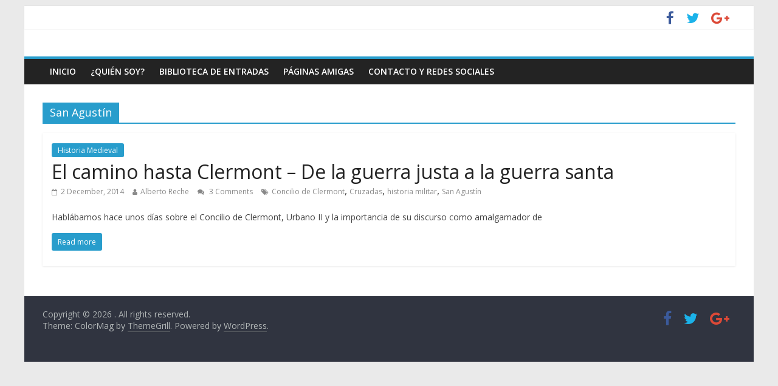

--- FILE ---
content_type: text/html; charset=UTF-8
request_url: https://entrehistorias.com/es/tag/san-agustin/
body_size: 4413
content:
<!DOCTYPE html>
<html lang="es">
<head>
	<meta charset="UTF-8"/>
	<meta name="viewport" content="width=device-width, initial-scale=1">
	<link rel="profile" href="http://gmpg.org/xfn/11"/>
	<link rel="pingback" href="https://entrehistorias.com/xmlrpc.php"/>
	<title>San Agustín</title>

<!-- All in One SEO Pack 2.8 by Michael Torbert of Semper Fi Web Design[-1,-1] -->
<link rel="author" href="https://plus.google.com/b/107583773899759208067/+Entrehistorias?hl=es" />

<meta name="keywords"  content="concilio de clermont,cruzadas,historia militar,san agustín" />

<link rel="canonical" href="https://entrehistorias.com/es/tag/san-agustin/" />
			<script type="text/javascript" >
				window.ga=window.ga||function(){(ga.q=ga.q||[]).push(arguments)};ga.l=+new Date;
				ga('create', 'UA-41336941-1', 'auto');
				// Plugins
				
				ga('send', 'pageview');
			</script>
			<script async src="https://www.google-analytics.com/analytics.js"></script>
			<!-- /all in one seo pack -->
<link rel='dns-prefetch' href='//s0.wp.com' />
<link rel='dns-prefetch' href='//secure.gravatar.com' />
<link rel='dns-prefetch' href='//fonts.googleapis.com' />
<link rel='dns-prefetch' href='//maxcdn.bootstrapcdn.com' />
<link rel='dns-prefetch' href='//s.w.org' />
<link rel="alternate" type="application/rss+xml" title=" &raquo; Feed" href="https://entrehistorias.com/es/feed/" />
<link rel="alternate" type="application/rss+xml" title=" &raquo; Comments Feed" href="https://entrehistorias.com/es/comments/feed/" />
<link rel="alternate" type="application/rss+xml" title=" &raquo; San Agustín Tag Feed" href="https://entrehistorias.com/es/tag/san-agustin/feed/" />
		<script type="text/javascript">
			window._wpemojiSettings = {"baseUrl":"https:\/\/s.w.org\/images\/core\/emoji\/11\/72x72\/","ext":".png","svgUrl":"https:\/\/s.w.org\/images\/core\/emoji\/11\/svg\/","svgExt":".svg","source":{"concatemoji":"https:\/\/entrehistorias.com\/wp-includes\/js\/wp-emoji-release.min.js"}};
			!function(a,b,c){function d(a,b){var c=String.fromCharCode;l.clearRect(0,0,k.width,k.height),l.fillText(c.apply(this,a),0,0);var d=k.toDataURL();l.clearRect(0,0,k.width,k.height),l.fillText(c.apply(this,b),0,0);var e=k.toDataURL();return d===e}function e(a){var b;if(!l||!l.fillText)return!1;switch(l.textBaseline="top",l.font="600 32px Arial",a){case"flag":return!(b=d([55356,56826,55356,56819],[55356,56826,8203,55356,56819]))&&(b=d([55356,57332,56128,56423,56128,56418,56128,56421,56128,56430,56128,56423,56128,56447],[55356,57332,8203,56128,56423,8203,56128,56418,8203,56128,56421,8203,56128,56430,8203,56128,56423,8203,56128,56447]),!b);case"emoji":return b=d([55358,56760,9792,65039],[55358,56760,8203,9792,65039]),!b}return!1}function f(a){var c=b.createElement("script");c.src=a,c.defer=c.type="text/javascript",b.getElementsByTagName("head")[0].appendChild(c)}var g,h,i,j,k=b.createElement("canvas"),l=k.getContext&&k.getContext("2d");for(j=Array("flag","emoji"),c.supports={everything:!0,everythingExceptFlag:!0},i=0;i<j.length;i++)c.supports[j[i]]=e(j[i]),c.supports.everything=c.supports.everything&&c.supports[j[i]],"flag"!==j[i]&&(c.supports.everythingExceptFlag=c.supports.everythingExceptFlag&&c.supports[j[i]]);c.supports.everythingExceptFlag=c.supports.everythingExceptFlag&&!c.supports.flag,c.DOMReady=!1,c.readyCallback=function(){c.DOMReady=!0},c.supports.everything||(h=function(){c.readyCallback()},b.addEventListener?(b.addEventListener("DOMContentLoaded",h,!1),a.addEventListener("load",h,!1)):(a.attachEvent("onload",h),b.attachEvent("onreadystatechange",function(){"complete"===b.readyState&&c.readyCallback()})),g=c.source||{},g.concatemoji?f(g.concatemoji):g.wpemoji&&g.twemoji&&(f(g.twemoji),f(g.wpemoji)))}(window,document,window._wpemojiSettings);
		</script>
		<style type="text/css">
img.wp-smiley,
img.emoji {
	display: inline !important;
	border: none !important;
	box-shadow: none !important;
	height: 1em !important;
	width: 1em !important;
	margin: 0 .07em !important;
	vertical-align: -0.1em !important;
	background: none !important;
	padding: 0 !important;
}
</style>
<link rel='stylesheet' id='vr-frases-css'  href='http://entrehistorias.com/wp-content/plugins/vr-frases/css/vr-frases.css' type='text/css' media='all' />
<link rel='stylesheet' id='simple-share-buttons-adder-indie-css'  href='//fonts.googleapis.com/css?family=Indie+Flower&#038;ver=4471' type='text/css' media='all' />
<link rel='stylesheet' id='simple-share-buttons-adder-font-awesome-css'  href='//maxcdn.bootstrapcdn.com/font-awesome/4.3.0/css/font-awesome.min.css' type='text/css' media='all' />
<link rel='stylesheet' id='dashicons-css'  href='https://entrehistorias.com/wp-includes/css/dashicons.min.css' type='text/css' media='all' />
<link rel='stylesheet' id='colormag_google_fonts-css'  href='//fonts.googleapis.com/css?family=Open+Sans%3A400%2C600&#038;ver=4471' type='text/css' media='all' />
<link rel='stylesheet' id='colormag_style-css'  href='https://entrehistorias.com/wp-content/themes/colormag/style.css' type='text/css' media='all' />
<link rel='stylesheet' id='colormag-fontawesome-css'  href='https://entrehistorias.com/wp-content/themes/colormag/fontawesome/css/font-awesome.css' type='text/css' media='all' />
<!-- Inline jetpack_facebook_likebox -->
<style id='jetpack_facebook_likebox-inline-css' type='text/css'>
.widget_facebook_likebox {
	overflow: hidden;
}

</style>
<link rel='stylesheet' id='jetpack-widget-social-icons-styles-css'  href='https://entrehistorias.com/wp-content/plugins/jetpack/modules/widgets/social-icons/social-icons.css' type='text/css' media='all' />
<link rel='stylesheet' id='jetpack_css-css'  href='https://entrehistorias.com/wp-content/plugins/jetpack/css/jetpack.css' type='text/css' media='all' />
<script type='text/javascript' src='https://entrehistorias.com/wp-includes/js/jquery/jquery.js'></script>
<script type='text/javascript' src='https://entrehistorias.com/wp-includes/js/jquery/jquery-migrate.min.js'></script>
<script type='text/javascript' src='https://entrehistorias.com/wp-content/themes/colormag/js/colormag-custom.js'></script>
<!--[if lte IE 8]>
<script type='text/javascript' src='https://entrehistorias.com/wp-content/themes/colormag/js/html5shiv.min.js'></script>
<![endif]-->
<link rel='https://api.w.org/' href='https://entrehistorias.com/wp-json/' />

<link rel='dns-prefetch' href='//v0.wordpress.com'/>
</head>

<body class="archive tag tag-san-agustin tag-140 no-sidebar-full-width ">


<div id="page" class="hfeed site">
	
	
	<header id="masthead" class="site-header clearfix ">
		<div id="header-text-nav-container" class="clearfix">

						<div class="news-bar">
				<div class="inner-wrap clearfix">
					
					
							<div class="social-links clearfix">
			<ul>
				<li><a href="https://www.facebook.com/Entre-Historias-177598269067815/" target="_blank"><i class="fa fa-facebook"></i></a></li><li><a href="https://twitter.com/AlbertoRecheOnt" target="_blank"><i class="fa fa-twitter"></i></a></li><li><a href="https://twitter.com/AlbertoRecheOnt" target="_blank"><i class="fa fa-google-plus"></i></a></li>			</ul>
		</div><!-- .social-links -->
						</div>
			</div>
		
			
			
		<div class="inner-wrap">

			<div id="header-text-nav-wrap" class="clearfix">
				<div id="header-left-section">
										<div id="header-text" class="">
													<h3 id="site-title">
								<a href="https://entrehistorias.com/" title="" rel="home"></a>
							</h3>
												<!-- #site-description -->
					</div><!-- #header-text -->
				</div><!-- #header-left-section -->
				<div id="header-right-section">
									</div><!-- #header-right-section -->

			</div><!-- #header-text-nav-wrap -->

		</div><!-- .inner-wrap -->

		
			
			
		<nav id="site-navigation" class="main-navigation clearfix" role="navigation">
			<div class="inner-wrap clearfix">
				
				<h4 class="menu-toggle"></h4>
				<div class="menu-primary-container"><ul id="menu-menu-superior" class="menu"><li id="menu-item-848" class="menu-item menu-item-type-custom menu-item-object-custom menu-item-home menu-item-848"><a href="http://entrehistorias.com">Inicio</a></li>
<li id="menu-item-850" class="menu-item menu-item-type-post_type menu-item-object-page menu-item-850"><a href="https://entrehistorias.com/es/quien-soy/">¿Quién soy?</a></li>
<li id="menu-item-854" class="menu-item menu-item-type-post_type menu-item-object-page menu-item-854"><a href="https://entrehistorias.com/es/biblioteca-de-entradas/">Biblioteca de entradas</a></li>
<li id="menu-item-851" class="menu-item menu-item-type-post_type menu-item-object-page menu-item-851"><a href="https://entrehistorias.com/es/paginas-amigas/">Páginas amigas</a></li>
<li id="menu-item-878" class="menu-item menu-item-type-post_type menu-item-object-page menu-item-878"><a href="https://entrehistorias.com/es/contacto-y-redes-sociales/">Contacto y Redes Sociales</a></li>
</ul></div>
				
							</div>
		</nav>

		
		</div><!-- #header-text-nav-container -->

		
	</header>

		
	<div id="main" class="clearfix">
		<div class="inner-wrap clearfix">

	
	<div id="primary">
		<div id="content" class="clearfix">

			
				<header class="page-header">
               					<h1 class="page-title">
               <span>
						San Agustín					</span></h1>
                  									</header><!-- .page-header -->

            <div class="article-container">

   				
   				
   					
<article id="post-645" class="post-645 post type-post status-publish format-standard hentry category-historia-medieval tag-concilio-de-clermont tag-cruzadas tag-historia-militar tag-san-agustin">
   
   
   <div class="article-content clearfix">

      
      <div class="above-entry-meta"><span class="cat-links"><a href="https://entrehistorias.com/es/category/historia-medieval/"  rel="category tag">Historia Medieval</a>&nbsp;</span></div>
      <header class="entry-header">
         <h2 class="entry-title">
            <a href="https://entrehistorias.com/es/historia-medieval/el-camino-hasta-clermont-de-la-guerra-justa-a-la-guerra-santa/" title="El camino hasta Clermont &#8211; De la guerra justa a la guerra santa">El camino hasta Clermont &#8211; De la guerra justa a la guerra santa</a>
         </h2>
      </header>

      <div class="below-entry-meta">
			<span class="posted-on"><a href="https://entrehistorias.com/es/historia-medieval/el-camino-hasta-clermont-de-la-guerra-justa-a-la-guerra-santa/" title="12:04" rel="bookmark"><i class="fa fa-calendar-o"></i> <time class="entry-date published" datetime="2014-12-02T12:04:06+00:00">2 December, 2014</time><time class="updated" datetime="2014-12-10T16:15:17+00:00">10 December, 2014</time></a></span>
            <span class="byline"><span class="author vcard"><i class="fa fa-user"></i><a class="url fn n"
                                                                                         href="https://entrehistorias.com/es/author/alberto/"
                                                                                         title="Alberto Reche">Alberto Reche</a></span></span>

			                <span class="comments"><a href="https://entrehistorias.com/es/historia-medieval/el-camino-hasta-clermont-de-la-guerra-justa-a-la-guerra-santa/#comments"><i class="fa fa-comments"></i> 3 Comments</a></span>
			<span class="tag-links"><i class="fa fa-tags"></i><a href="https://entrehistorias.com/es/tag/concilio-de-clermont/" rel="tag">Concilio de Clermont</a>, <a href="https://entrehistorias.com/es/tag/cruzadas/" rel="tag">Cruzadas</a>, <a href="https://entrehistorias.com/es/tag/historia-militar/" rel="tag">historia militar</a>, <a href="https://entrehistorias.com/es/tag/san-agustin/" rel="tag">San Agustín</a></span></div>
      <div class="entry-content clearfix">
         <p>Hablábamos hace unos días sobre el Concilio de Clermont, Urbano II y la importancia de su discurso como amalgamador de</p>
         <a class="more-link" title="El camino hasta Clermont &#8211; De la guerra justa a la guerra santa" href="https://entrehistorias.com/es/historia-medieval/el-camino-hasta-clermont-de-la-guerra-justa-a-la-guerra-santa/"><span>Read more</span></a>
      </div>

   </div>

   </article>
   				
            </div>

				

			
		</div><!-- #content -->
	</div><!-- #primary -->

	
	

</div><!-- .inner-wrap -->
</div><!-- #main -->




<footer id="colophon" class="clearfix ">
	
	<div class="footer-socket-wrapper clearfix">
		<div class="inner-wrap">
			<div class="footer-socket-area">
				<div class="footer-socket-right-section">
							<div class="social-links clearfix">
			<ul>
				<li><a href="https://www.facebook.com/Entre-Historias-177598269067815/" target="_blank"><i class="fa fa-facebook"></i></a></li><li><a href="https://twitter.com/AlbertoRecheOnt" target="_blank"><i class="fa fa-twitter"></i></a></li><li><a href="https://twitter.com/AlbertoRecheOnt" target="_blank"><i class="fa fa-google-plus"></i></a></li>			</ul>
		</div><!-- .social-links -->
						</div>

				<div class="footer-socket-left-section">
					<div class="copyright">Copyright &copy; 2026 <a href="https://entrehistorias.com/" title="" ><span></span></a>. All rights reserved.<br>Theme: ColorMag by <a href="https://themegrill.com/themes/colormag" target="_blank" title="ThemeGrill" rel="author"><span>ThemeGrill</span></a>. Powered by <a href="https://wordpress.org" target="_blank" title="WordPress"><span>WordPress</span></a>.</div>				</div>
			</div>
		</div>
	</div>
</footer>

<a href="#masthead" id="scroll-up"><i class="fa fa-chevron-up"></i></a>

</div><!-- #page -->
	<div style="display:none">
	</div>
<link rel='stylesheet' id='about-the-author-css-css'  href='https://entrehistorias.com/wp-content/plugins/about-the-author/css/about-the-author.css' type='text/css' media='all' />
<script type='text/javascript' src='https://s0.wp.com/wp-content/js/devicepx-jetpack.js'></script>
<script type='text/javascript' src='https://entrehistorias.com/wp-content/plugins/simple-share-buttons-adder/js/ssba.js'></script>
<script type='text/javascript'>
Main.boot( [] );
</script>
<script type='text/javascript' src='https://secure.gravatar.com/js/gprofiles.js'></script>
<script type='text/javascript'>
/* <![CDATA[ */
var WPGroHo = {"my_hash":""};
/* ]]> */
</script>
<script type='text/javascript' src='https://entrehistorias.com/wp-content/plugins/jetpack/modules/wpgroho.js'></script>
<script type='text/javascript' src='https://entrehistorias.com/wp-content/themes/colormag/js/jquery.bxslider.min.js'></script>
<script type='text/javascript' src='https://entrehistorias.com/wp-content/themes/colormag/js/colormag-slider-setting.js'></script>
<script type='text/javascript' src='https://entrehistorias.com/wp-content/themes/colormag/js/navigation.js'></script>
<script type='text/javascript' src='https://entrehistorias.com/wp-content/themes/colormag/js/fitvids/jquery.fitvids.js'></script>
<script type='text/javascript' src='https://entrehistorias.com/wp-content/themes/colormag/js/fitvids/fitvids-setting.js'></script>
<script type='text/javascript' src='https://entrehistorias.com/wp-content/themes/colormag/js/post-format.js'></script>
<script type='text/javascript'>
/* <![CDATA[ */
var jpfbembed = {"appid":"249643311490","locale":"en_US"};
/* ]]> */
</script>
<script type='text/javascript' src='https://entrehistorias.com/wp-content/plugins/jetpack/_inc/build/facebook-embed.min.js'></script>
<script type='text/javascript' src='https://entrehistorias.com/wp-includes/js/wp-embed.min.js'></script>
<script type='text/javascript' src='https://stats.wp.com/e-202603.js' async='async' defer='defer'></script>
<script type='text/javascript'>
	_stq = window._stq || [];
	_stq.push([ 'view', {v:'ext',j:'1:6.5',blog:'63899458',post:'0',tz:'1',srv:'entrehistorias.com'} ]);
	_stq.push([ 'clickTrackerInit', '63899458', '0' ]);
</script>
</body>
</html>


--- FILE ---
content_type: text/plain
request_url: https://www.google-analytics.com/j/collect?v=1&_v=j102&a=36525626&t=pageview&_s=1&dl=https%3A%2F%2Fentrehistorias.com%2Fes%2Ftag%2Fsan-agustin%2F&ul=en-us%40posix&dt=San%20Agust%C3%ADn&sr=1280x720&vp=1280x720&_u=IEBAAEABAAAAACAAI~&jid=1018666657&gjid=496675654&cid=2029309155.1768618192&tid=UA-41336941-1&_gid=1714237949.1768618192&_r=1&_slc=1&z=1516294991
body_size: -452
content:
2,cG-P9K4JWKL3R